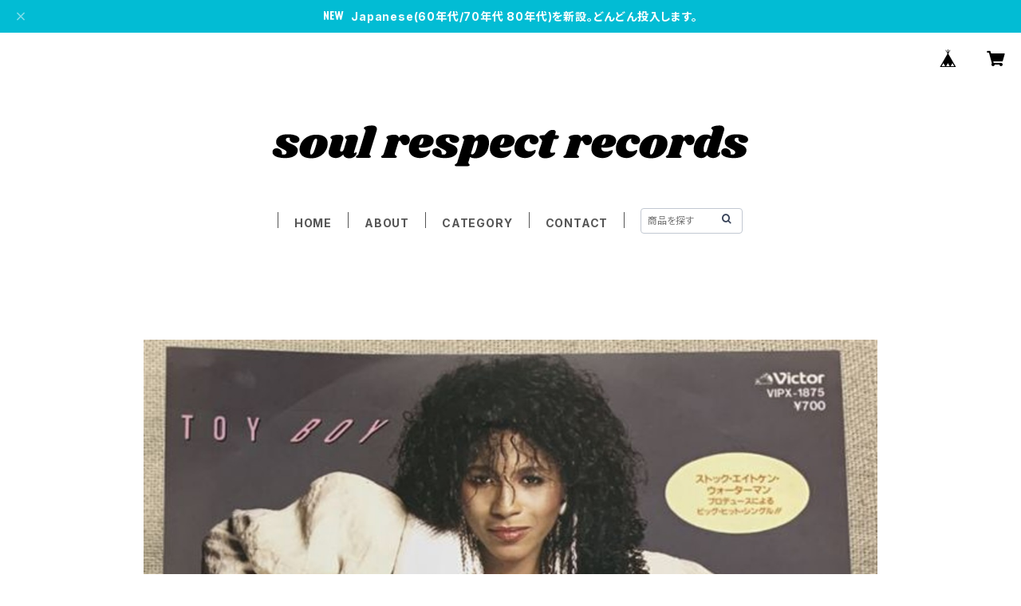

--- FILE ---
content_type: text/html; charset=UTF-8
request_url: https://www.soulrespect.com/items/84387593/reviews?format=user&score=all&page=1
body_size: 1842
content:
				<li class="review01__listChild">
			<figure class="review01__itemInfo">
				<a href="/items/97376822" class="review01__imgWrap">
					<img src="https://baseec-img-mng.akamaized.net/images/item/origin/b998351224ca57dd1a4fed6b1ef3300b.jpg?imformat=generic&q=90&im=Resize,width=146,type=normal" alt="Sylvester / Mutual Attraction" class="review01__img">
				</a>
				<figcaption class="review01__item">
					<i class="review01__iconImg ico--good"></i>
					<p class="review01__itemName">Sylvester / Mutual Attraction</p>
										<time datetime="2025-04-26" class="review01__date">2025/04/26</time>
				</figcaption>
			</figure><!-- /.review01__itemInfo -->
								</li>
				<li class="review01__listChild">
			<figure class="review01__itemInfo">
				<a href="/items/76354154" class="review01__imgWrap">
					<img src="https://baseec-img-mng.akamaized.net/images/item/origin/6e1f9dd8081ad7a616fe6b6516d86755.jpg?imformat=generic&q=90&im=Resize,width=146,type=normal" alt="フィンガー5 / 恋のラッキー・ストライク" class="review01__img">
				</a>
				<figcaption class="review01__item">
					<i class="review01__iconImg ico--good"></i>
					<p class="review01__itemName">フィンガー5 / 恋のラッキー・ストライク</p>
										<time datetime="2024-08-20" class="review01__date">2024/08/20</time>
				</figcaption>
			</figure><!-- /.review01__itemInfo -->
								</li>
				<li class="review01__listChild">
			<figure class="review01__itemInfo">
				<a href="/items/76380342" class="review01__imgWrap">
					<img src="https://baseec-img-mng.akamaized.net/images/item/origin/803fb7e57272dbe28f4df1d8562bd3d2.jpg?imformat=generic&q=90&im=Resize,width=146,type=normal" alt="フィンガー5 / やきもちボーイ" class="review01__img">
				</a>
				<figcaption class="review01__item">
					<i class="review01__iconImg ico--good"></i>
					<p class="review01__itemName">フィンガー5 / やきもちボーイ</p>
										<time datetime="2024-08-20" class="review01__date">2024/08/20</time>
				</figcaption>
			</figure><!-- /.review01__itemInfo -->
								</li>
				<li class="review01__listChild">
			<figure class="review01__itemInfo">
				<a href="/items/74411880" class="review01__imgWrap">
					<img src="https://baseec-img-mng.akamaized.net/images/item/origin/edc2bbd2a56cd4de540d56d8ca378c21.jpg?imformat=generic&q=90&im=Resize,width=146,type=normal" alt="MAYUMI / FM Radio Band" class="review01__img">
				</a>
				<figcaption class="review01__item">
					<i class="review01__iconImg ico--good"></i>
					<p class="review01__itemName">MAYUMI / FM Radio Band</p>
										<time datetime="2023-10-13" class="review01__date">2023/10/13</time>
				</figcaption>
			</figure><!-- /.review01__itemInfo -->
								</li>
				<li class="review01__listChild">
			<figure class="review01__itemInfo">
				<a href="/items/65887139" class="review01__imgWrap">
					<img src="https://baseec-img-mng.akamaized.net/images/item/origin/a9a5f6ca802d120ec2ebc95cb8727c72.jpg?imformat=generic&q=90&im=Resize,width=146,type=normal" alt="浅野ゆう子 / とびだせ初恋" class="review01__img">
				</a>
				<figcaption class="review01__item">
					<i class="review01__iconImg ico--good"></i>
					<p class="review01__itemName">浅野ゆう子 / とびだせ初恋</p>
										<time datetime="2023-07-15" class="review01__date">2023/07/15</time>
				</figcaption>
			</figure><!-- /.review01__itemInfo -->
								</li>
				<li class="review01__listChild">
			<figure class="review01__itemInfo">
				<a href="/items/66353575" class="review01__imgWrap">
					<img src="https://baseec-img-mng.akamaized.net/images/item/origin/e96b243f95b4112cfb754a01100c63c5.jpg?imformat=generic&q=90&im=Resize,width=146,type=normal" alt="栗田ひろみ / 太陽のくちづけ" class="review01__img">
				</a>
				<figcaption class="review01__item">
					<i class="review01__iconImg ico--good"></i>
					<p class="review01__itemName">栗田ひろみ / 太陽のくちづけ</p>
										<time datetime="2023-07-15" class="review01__date">2023/07/15</time>
				</figcaption>
			</figure><!-- /.review01__itemInfo -->
								</li>
				<li class="review01__listChild">
			<figure class="review01__itemInfo">
				<a href="/items/68336631" class="review01__imgWrap">
					<img src="https://baseec-img-mng.akamaized.net/images/item/origin/2e5782a03eb5b5722c8a90d94e2ec7b1.jpg?imformat=generic&q=90&im=Resize,width=146,type=normal" alt="風吹ジュン / 涙に微笑みを" class="review01__img">
				</a>
				<figcaption class="review01__item">
					<i class="review01__iconImg ico--good"></i>
					<p class="review01__itemName">風吹ジュン / 涙に微笑みを</p>
										<time datetime="2023-07-15" class="review01__date">2023/07/15</time>
				</figcaption>
			</figure><!-- /.review01__itemInfo -->
						<p class="review01__comment">ありがとうございました。</p>
								</li>
				<li class="review01__listChild">
			<figure class="review01__itemInfo">
				<a href="/items/23882034" class="review01__imgWrap">
					<img src="https://baseec-img-mng.akamaized.net/images/item/origin/0e492312e26257a76060be3eaff8ac09.jpg?imformat=generic&q=90&im=Resize,width=146,type=normal" alt="★中森明菜 / 十戒 (1984)" class="review01__img">
				</a>
				<figcaption class="review01__item">
					<i class="review01__iconImg ico--good"></i>
					<p class="review01__itemName">★中森明菜 / 十戒 (1984)</p>
										<time datetime="2023-01-20" class="review01__date">2023/01/20</time>
				</figcaption>
			</figure><!-- /.review01__itemInfo -->
						<p class="review01__comment">3度目の購入となります。当然ですが品質の良さと迅速なご対応のためレコードはそちらで購入と決めております。今後もよろしくお願いします。</p>
								</li>
				<li class="review01__listChild">
			<figure class="review01__itemInfo">
				<a href="/items/68931196" class="review01__imgWrap">
					<img src="https://baseec-img-mng.akamaized.net/images/item/origin/2ae0227fd1e9c17f6ec876bbd6cb82fd.jpg?imformat=generic&q=90&im=Resize,width=146,type=normal" alt="水沢絵里 / 親子の歳ほど離れているけれど" class="review01__img">
				</a>
				<figcaption class="review01__item">
					<i class="review01__iconImg ico--good"></i>
					<p class="review01__itemName">水沢絵里 / 親子の歳ほど離れているけれど</p>
										<time datetime="2022-11-25" class="review01__date">2022/11/25</time>
				</figcaption>
			</figure><!-- /.review01__itemInfo -->
						<p class="review01__comment">ありがとうございました。</p>
								</li>
				<li class="review01__listChild">
			<figure class="review01__itemInfo">
				<a href="/items/66328607" class="review01__imgWrap">
					<img src="https://baseec-img-mng.akamaized.net/images/item/origin/75e173ceae58c2434ae76cfbbe3cc51a.jpg?imformat=generic&q=90&im=Resize,width=146,type=normal" alt="浦部雅美 / ジプシー" class="review01__img">
				</a>
				<figcaption class="review01__item">
					<i class="review01__iconImg ico--good"></i>
					<p class="review01__itemName">浦部雅美 / ジプシー</p>
										<time datetime="2022-09-03" class="review01__date">2022/09/03</time>
				</figcaption>
			</figure><!-- /.review01__itemInfo -->
								</li>
				<li class="review01__listChild">
			<figure class="review01__itemInfo">
				<a href="/items/24818421" class="review01__imgWrap">
					<img src="https://baseec-img-mng.akamaized.net/images/item/origin/1acdc52174d45e33d0985b730cf11d0a.jpg?imformat=generic&q=90&im=Resize,width=146,type=normal" alt="★中森明菜 / TANGO NOIR アンケート葉書付" class="review01__img">
				</a>
				<figcaption class="review01__item">
					<i class="review01__iconImg ico--good"></i>
					<p class="review01__itemName">★中森明菜 / TANGO NOIR アンケート葉書付</p>
										<time datetime="2021-02-16" class="review01__date">2021/02/16</time>
				</figcaption>
			</figure><!-- /.review01__itemInfo -->
						<p class="review01__comment">大変良い買い物ができました。ありがとうございました。</p>
								</li>
				<li class="review01__listChild">
			<figure class="review01__itemInfo">
				<a href="/items/23859658" class="review01__imgWrap">
					<img src="https://baseec-img-mng.akamaized.net/images/item/origin/27e728d3aea2e97e62a3700e3efaaff0.jpg?imformat=generic&q=90&im=Resize,width=146,type=normal" alt="★中森明菜 / トワイライト -夕暮れ便り-" class="review01__img">
				</a>
				<figcaption class="review01__item">
					<i class="review01__iconImg ico--good"></i>
					<p class="review01__itemName">★中森明菜 / トワイライト -夕暮れ便り-</p>
										<time datetime="2021-02-16" class="review01__date">2021/02/16</time>
				</figcaption>
			</figure><!-- /.review01__itemInfo -->
								</li>
				<li class="review01__listChild">
			<figure class="review01__itemInfo">
				<a href="/items/40104876" class="review01__imgWrap">
					<img src="https://baseec-img-mng.akamaized.net/images/item/origin/2b11e7dad8ebeebe3f5fe01f21808401.jpg?imformat=generic&q=90&im=Resize,width=146,type=normal" alt="中森明菜 / スローモーション" class="review01__img">
				</a>
				<figcaption class="review01__item">
					<i class="review01__iconImg ico--good"></i>
					<p class="review01__itemName">中森明菜 / スローモーション</p>
										<time datetime="2021-02-16" class="review01__date">2021/02/16</time>
				</figcaption>
			</figure><!-- /.review01__itemInfo -->
								</li>
				<li class="review01__listChild">
			<figure class="review01__itemInfo">
				<a href="/items/28718031" class="review01__imgWrap">
					<img src="https://baseec-img-mng.akamaized.net/images/item/origin/bbf581364a9912429c57433ff538dcb6.jpg?imformat=generic&q=90&im=Resize,width=146,type=normal" alt="★南野陽子 / 話しかけたかった" class="review01__img">
				</a>
				<figcaption class="review01__item">
					<i class="review01__iconImg ico--good"></i>
					<p class="review01__itemName">★南野陽子 / 話しかけたかった</p>
										<time datetime="2021-01-30" class="review01__date">2021/01/30</time>
				</figcaption>
			</figure><!-- /.review01__itemInfo -->
								</li>
				<li class="review01__listChild">
			<figure class="review01__itemInfo">
				<a href="/items/25802030" class="review01__imgWrap">
					<img src="https://baseec-img-mng.akamaized.net/images/item/origin/b859f805d1b9f5657c16b01c0be7c0a0.jpg?imformat=generic&q=90&im=Resize,width=146,type=normal" alt="★本田美奈子 / Temptation（誘惑）ステッカー付" class="review01__img">
				</a>
				<figcaption class="review01__item">
					<i class="review01__iconImg ico--good"></i>
					<p class="review01__itemName">★本田美奈子 / Temptation（誘惑）ステッカー付</p>
										<time datetime="2021-01-30" class="review01__date">2021/01/30</time>
				</figcaption>
			</figure><!-- /.review01__itemInfo -->
								</li>
				<li class="review01__listChild">
			<figure class="review01__itemInfo">
				<a href="/items/30743392" class="review01__imgWrap">
					<img src="https://baseec-img-mng.akamaized.net/images/item/origin/f902f1fd505b44c8ea1c894f490d60e3.jpg?imformat=generic&q=90&im=Resize,width=146,type=normal" alt="高井麻巳子 / かげろう カラー・シート付" class="review01__img">
				</a>
				<figcaption class="review01__item">
					<i class="review01__iconImg ico--good"></i>
					<p class="review01__itemName">高井麻巳子 / かげろう カラー・シート付</p>
										<time datetime="2020-09-09" class="review01__date">2020/09/09</time>
				</figcaption>
			</figure><!-- /.review01__itemInfo -->
								</li>
				<li class="review01__listChild">
			<figure class="review01__itemInfo">
				<a href="/items/25196431" class="review01__imgWrap">
					<img src="https://baseec-img-mng.akamaized.net/images/item/origin/5430817a169f42fc940d705b0b8db00a.jpg?imformat=generic&q=90&im=Resize,width=146,type=normal" alt="★うしろゆびさされ組 / バナナの涙" class="review01__img">
				</a>
				<figcaption class="review01__item">
					<i class="review01__iconImg ico--good"></i>
					<p class="review01__itemName">★うしろゆびさされ組 / バナナの涙</p>
										<time datetime="2020-09-09" class="review01__date">2020/09/09</time>
				</figcaption>
			</figure><!-- /.review01__itemInfo -->
								</li>
				<li class="review01__listChild">
			<figure class="review01__itemInfo">
				<a href="/items/25072229" class="review01__imgWrap">
					<img src="https://baseec-img-mng.akamaized.net/images/item/origin/fe436abaa397af2f300d2897cd367c6b.jpg?imformat=generic&q=90&im=Resize,width=146,type=normal" alt="★うしろ髪ひかれ隊 / 時の河を越えて ステッカー付" class="review01__img">
				</a>
				<figcaption class="review01__item">
					<i class="review01__iconImg ico--good"></i>
					<p class="review01__itemName">★うしろ髪ひかれ隊 / 時の河を越えて ステッカー付</p>
										<time datetime="2020-07-13" class="review01__date">2020/07/13</time>
				</figcaption>
			</figure><!-- /.review01__itemInfo -->
								</li>
				<li class="review01__listChild">
			<figure class="review01__itemInfo">
				<a href="/items/23924469" class="review01__imgWrap">
					<img src="https://baseec-img-mng.akamaized.net/images/item/origin/375fdaa80f6e18423424eb123447ad82.jpg?imformat=generic&q=90&im=Resize,width=146,type=normal" alt="★小泉今日子 / The Stardust Memory 初回ジャケ" class="review01__img">
				</a>
				<figcaption class="review01__item">
					<i class="review01__iconImg ico--good"></i>
					<p class="review01__itemName">★小泉今日子 / The Stardust Memory 初回ジャケ</p>
										<time datetime="2020-07-01" class="review01__date">2020/07/01</time>
				</figcaption>
			</figure><!-- /.review01__itemInfo -->
						<p class="review01__comment">とても状態が良く，レコードの音も綺麗でした！
また利用させて頂きます。
ありがとうございました！</p>
								</li>
				<li class="review01__listChild">
			<figure class="review01__itemInfo">
				<a href="/items/27501606" class="review01__imgWrap">
					<img src="https://baseec-img-mng.akamaized.net/images/item/origin/e1072e333523c2ff45876e2e0a415505.jpg?imformat=generic&q=90&im=Resize,width=146,type=normal" alt="小泉今日子 / 木枯しに抱かれて" class="review01__img">
				</a>
				<figcaption class="review01__item">
					<i class="review01__iconImg ico--good"></i>
					<p class="review01__itemName">小泉今日子 / 木枯しに抱かれて</p>
										<time datetime="2020-06-29" class="review01__date">2020/06/29</time>
				</figcaption>
			</figure><!-- /.review01__itemInfo -->
								</li>
		